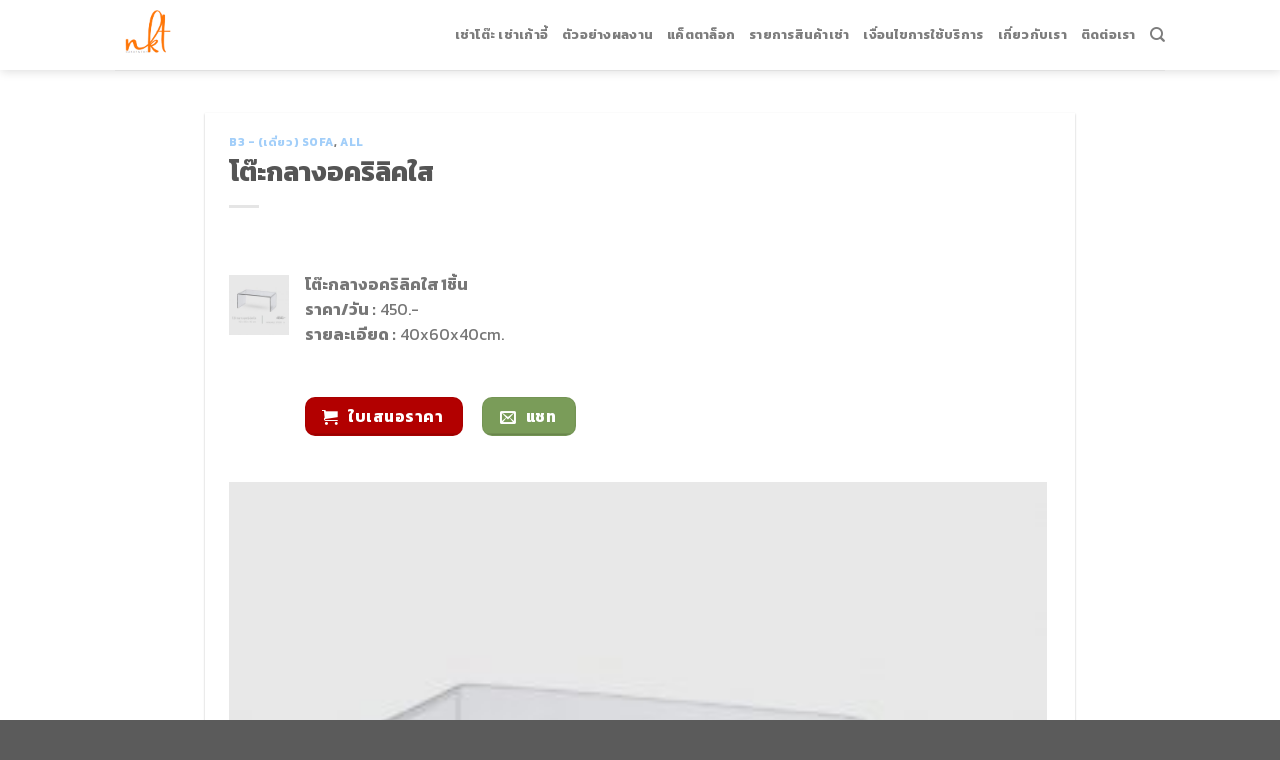

--- FILE ---
content_type: text/html; charset=UTF-8
request_url: https://www.nakorntohclub.com/index.php/2024/03/22/sf-006/
body_size: 12056
content:
<!DOCTYPE html>
<!--[if IE 9 ]> <html lang="en-US" prefix="og: https://ogp.me/ns#" class="ie9 loading-site no-js"> <![endif]-->
<!--[if IE 8 ]> <html lang="en-US" prefix="og: https://ogp.me/ns#" class="ie8 loading-site no-js"> <![endif]-->
<!--[if (gte IE 9)|!(IE)]><!--><html lang="en-US" prefix="og: https://ogp.me/ns#" class="loading-site no-js"> <!--<![endif]-->
<head>
	<meta charset="UTF-8" />
	<meta name="viewport" content="width=device-width, initial-scale=1.0, maximum-scale=1.0, user-scalable=no" />

	<link rel="profile" href="http://gmpg.org/xfn/11" />
	<link rel="pingback" href="https://www.nakorntohclub.com/xmlrpc.php" />

	<script>(function(html){html.className = html.className.replace(/\bno-js\b/,'js')})(document.documentElement);</script>

<!-- Search Engine Optimization by Rank Math - https://s.rankmath.com/home -->
<title>โต๊ะกลางอคริลิคใส - นครโต๊ะคลับ</title>
<meta name="description" content="โต๊ะกลางอคริลิคใส 1ชิ้นราคา/วัน : 450.-รายละเอียด : 40x60x40cm."/>
<meta name="robots" content="follow, index, max-snippet:-1, max-video-preview:-1, max-image-preview:large"/>
<link rel="canonical" href="https://www.nakorntohclub.com/index.php/2024/03/22/sf-006/" />
<meta property="og:locale" content="en_US" />
<meta property="og:type" content="article" />
<meta property="og:title" content="โต๊ะกลางอคริลิคใส - นครโต๊ะคลับ" />
<meta property="og:description" content="โต๊ะกลางอคริลิคใส 1ชิ้นราคา/วัน : 450.-รายละเอียด : 40x60x40cm." />
<meta property="og:url" content="https://www.nakorntohclub.com/index.php/2024/03/22/sf-006/" />
<meta property="og:site_name" content="นครโต๊ะคลับ" />
<meta property="article:section" content="B3 - (เดี่ยว) Sofa" />
<meta property="og:updated_time" content="2026-01-13T19:49:52+00:00" />
<meta property="og:image" content="https://www.nakorntohclub.com/wp-content/uploads/2024/03/20-1.jpg" />
<meta property="og:image:secure_url" content="https://www.nakorntohclub.com/wp-content/uploads/2024/03/20-1.jpg" />
<meta property="og:image:width" content="1238" />
<meta property="og:image:height" content="1238" />
<meta property="og:image:alt" content="โต๊ะกลางอคริลิคใส" />
<meta property="og:image:type" content="image/jpeg" />
<meta name="twitter:card" content="summary_large_image" />
<meta name="twitter:title" content="โต๊ะกลางอคริลิคใส - นครโต๊ะคลับ" />
<meta name="twitter:description" content="โต๊ะกลางอคริลิคใส 1ชิ้นราคา/วัน : 450.-รายละเอียด : 40x60x40cm." />
<meta name="twitter:image" content="https://www.nakorntohclub.com/wp-content/uploads/2024/03/20-1.jpg" />
<script type="application/ld+json" class="rank-math-schema">{"@context":"https://schema.org","@graph":[{"@type":["Person","Organization"],"@id":"https://www.nakorntohclub.com/#person","name":"admins"},{"@type":"WebSite","@id":"https://www.nakorntohclub.com/#website","url":"https://www.nakorntohclub.com","name":"admins","publisher":{"@id":"https://www.nakorntohclub.com/#person"},"inLanguage":"en-US"},{"@type":"ImageObject","@id":"https://www.nakorntohclub.com/wp-content/uploads/2024/03/20-1.jpg","url":"https://www.nakorntohclub.com/wp-content/uploads/2024/03/20-1.jpg","width":"1238","height":"1238","inLanguage":"en-US"},{"@type":"Person","@id":"https://www.nakorntohclub.com/author/admins/","name":"admins","url":"https://www.nakorntohclub.com/author/admins/","image":{"@type":"ImageObject","@id":"https://secure.gravatar.com/avatar/eb507f57d9bb92bb9b462308ed1dd8a9dfe27d6d4eb9e2a72735ead496792f7a?s=96&amp;d=mm&amp;r=g","url":"https://secure.gravatar.com/avatar/eb507f57d9bb92bb9b462308ed1dd8a9dfe27d6d4eb9e2a72735ead496792f7a?s=96&amp;d=mm&amp;r=g","caption":"admins","inLanguage":"en-US"},"sameAs":["https://www.nakorntohclub.com"]},{"@type":"WebPage","@id":"https://www.nakorntohclub.com/index.php/2024/03/22/sf-006/#webpage","url":"https://www.nakorntohclub.com/index.php/2024/03/22/sf-006/","name":"\u0e42\u0e15\u0e4a\u0e30\u0e01\u0e25\u0e32\u0e07\u0e2d\u0e04\u0e23\u0e34\u0e25\u0e34\u0e04\u0e43\u0e2a - \u0e19\u0e04\u0e23\u0e42\u0e15\u0e4a\u0e30\u0e04\u0e25\u0e31\u0e1a","datePublished":"2024-03-22T07:48:14+00:00","dateModified":"2026-01-13T19:49:52+00:00","author":{"@id":"https://www.nakorntohclub.com/author/admins/"},"isPartOf":{"@id":"https://www.nakorntohclub.com/#website"},"primaryImageOfPage":{"@id":"https://www.nakorntohclub.com/wp-content/uploads/2024/03/20-1.jpg"},"inLanguage":"en-US"},{"@type":"BlogPosting","headline":"\u0e42\u0e15\u0e4a\u0e30\u0e01\u0e25\u0e32\u0e07\u0e2d\u0e04\u0e23\u0e34\u0e25\u0e34\u0e04\u0e43\u0e2a - \u0e19\u0e04\u0e23\u0e42\u0e15\u0e4a\u0e30\u0e04\u0e25\u0e31\u0e1a","datePublished":"2024-03-22T07:48:14+00:00","dateModified":"2026-01-13T19:49:52+00:00","author":{"@id":"https://www.nakorntohclub.com/author/admins/"},"publisher":{"@id":"https://www.nakorntohclub.com/#person"},"description":"\u0e42\u0e15\u0e4a\u0e30\u0e01\u0e25\u0e32\u0e07\u0e2d\u0e04\u0e23\u0e34\u0e25\u0e34\u0e04\u0e43\u0e2a 1\u0e0a\u0e34\u0e49\u0e19\u0e23\u0e32\u0e04\u0e32/\u0e27\u0e31\u0e19 : 450.-\u0e23\u0e32\u0e22\u0e25\u0e30\u0e40\u0e2d\u0e35\u0e22\u0e14 : 40x60x40cm.","name":"\u0e42\u0e15\u0e4a\u0e30\u0e01\u0e25\u0e32\u0e07\u0e2d\u0e04\u0e23\u0e34\u0e25\u0e34\u0e04\u0e43\u0e2a - \u0e19\u0e04\u0e23\u0e42\u0e15\u0e4a\u0e30\u0e04\u0e25\u0e31\u0e1a","@id":"https://www.nakorntohclub.com/index.php/2024/03/22/sf-006/#richSnippet","isPartOf":{"@id":"https://www.nakorntohclub.com/index.php/2024/03/22/sf-006/#webpage"},"image":{"@id":"https://www.nakorntohclub.com/wp-content/uploads/2024/03/20-1.jpg"},"inLanguage":"en-US","mainEntityOfPage":{"@id":"https://www.nakorntohclub.com/index.php/2024/03/22/sf-006/#webpage"}}]}</script>
<!-- /Rank Math WordPress SEO plugin -->

<link rel="alternate" type="application/rss+xml" title="นครโต๊ะคลับ &raquo; Feed" href="https://www.nakorntohclub.com/index.php/feed/" />
<link rel="alternate" type="application/rss+xml" title="นครโต๊ะคลับ &raquo; Comments Feed" href="https://www.nakorntohclub.com/index.php/comments/feed/" />
<link rel="alternate" title="oEmbed (JSON)" type="application/json+oembed" href="https://www.nakorntohclub.com/index.php/wp-json/oembed/1.0/embed?url=https%3A%2F%2Fwww.nakorntohclub.com%2Findex.php%2F2024%2F03%2F22%2Fsf-006%2F" />
<link rel="alternate" title="oEmbed (XML)" type="text/xml+oembed" href="https://www.nakorntohclub.com/index.php/wp-json/oembed/1.0/embed?url=https%3A%2F%2Fwww.nakorntohclub.com%2Findex.php%2F2024%2F03%2F22%2Fsf-006%2F&#038;format=xml" />
<style id='wp-img-auto-sizes-contain-inline-css' type='text/css'>
img:is([sizes=auto i],[sizes^="auto," i]){contain-intrinsic-size:3000px 1500px}
/*# sourceURL=wp-img-auto-sizes-contain-inline-css */
</style>
<style id='wp-emoji-styles-inline-css' type='text/css'>

	img.wp-smiley, img.emoji {
		display: inline !important;
		border: none !important;
		box-shadow: none !important;
		height: 1em !important;
		width: 1em !important;
		margin: 0 0.07em !important;
		vertical-align: -0.1em !important;
		background: none !important;
		padding: 0 !important;
	}
/*# sourceURL=wp-emoji-styles-inline-css */
</style>
<style id='wp-block-library-inline-css' type='text/css'>
:root{--wp-block-synced-color:#7a00df;--wp-block-synced-color--rgb:122,0,223;--wp-bound-block-color:var(--wp-block-synced-color);--wp-editor-canvas-background:#ddd;--wp-admin-theme-color:#007cba;--wp-admin-theme-color--rgb:0,124,186;--wp-admin-theme-color-darker-10:#006ba1;--wp-admin-theme-color-darker-10--rgb:0,107,160.5;--wp-admin-theme-color-darker-20:#005a87;--wp-admin-theme-color-darker-20--rgb:0,90,135;--wp-admin-border-width-focus:2px}@media (min-resolution:192dpi){:root{--wp-admin-border-width-focus:1.5px}}.wp-element-button{cursor:pointer}:root .has-very-light-gray-background-color{background-color:#eee}:root .has-very-dark-gray-background-color{background-color:#313131}:root .has-very-light-gray-color{color:#eee}:root .has-very-dark-gray-color{color:#313131}:root .has-vivid-green-cyan-to-vivid-cyan-blue-gradient-background{background:linear-gradient(135deg,#00d084,#0693e3)}:root .has-purple-crush-gradient-background{background:linear-gradient(135deg,#34e2e4,#4721fb 50%,#ab1dfe)}:root .has-hazy-dawn-gradient-background{background:linear-gradient(135deg,#faaca8,#dad0ec)}:root .has-subdued-olive-gradient-background{background:linear-gradient(135deg,#fafae1,#67a671)}:root .has-atomic-cream-gradient-background{background:linear-gradient(135deg,#fdd79a,#004a59)}:root .has-nightshade-gradient-background{background:linear-gradient(135deg,#330968,#31cdcf)}:root .has-midnight-gradient-background{background:linear-gradient(135deg,#020381,#2874fc)}:root{--wp--preset--font-size--normal:16px;--wp--preset--font-size--huge:42px}.has-regular-font-size{font-size:1em}.has-larger-font-size{font-size:2.625em}.has-normal-font-size{font-size:var(--wp--preset--font-size--normal)}.has-huge-font-size{font-size:var(--wp--preset--font-size--huge)}.has-text-align-center{text-align:center}.has-text-align-left{text-align:left}.has-text-align-right{text-align:right}.has-fit-text{white-space:nowrap!important}#end-resizable-editor-section{display:none}.aligncenter{clear:both}.items-justified-left{justify-content:flex-start}.items-justified-center{justify-content:center}.items-justified-right{justify-content:flex-end}.items-justified-space-between{justify-content:space-between}.screen-reader-text{border:0;clip-path:inset(50%);height:1px;margin:-1px;overflow:hidden;padding:0;position:absolute;width:1px;word-wrap:normal!important}.screen-reader-text:focus{background-color:#ddd;clip-path:none;color:#444;display:block;font-size:1em;height:auto;left:5px;line-height:normal;padding:15px 23px 14px;text-decoration:none;top:5px;width:auto;z-index:100000}html :where(.has-border-color){border-style:solid}html :where([style*=border-top-color]){border-top-style:solid}html :where([style*=border-right-color]){border-right-style:solid}html :where([style*=border-bottom-color]){border-bottom-style:solid}html :where([style*=border-left-color]){border-left-style:solid}html :where([style*=border-width]){border-style:solid}html :where([style*=border-top-width]){border-top-style:solid}html :where([style*=border-right-width]){border-right-style:solid}html :where([style*=border-bottom-width]){border-bottom-style:solid}html :where([style*=border-left-width]){border-left-style:solid}html :where(img[class*=wp-image-]){height:auto;max-width:100%}:where(figure){margin:0 0 1em}html :where(.is-position-sticky){--wp-admin--admin-bar--position-offset:var(--wp-admin--admin-bar--height,0px)}@media screen and (max-width:600px){html :where(.is-position-sticky){--wp-admin--admin-bar--position-offset:0px}}

/*# sourceURL=wp-block-library-inline-css */
</style><style id='global-styles-inline-css' type='text/css'>
:root{--wp--preset--aspect-ratio--square: 1;--wp--preset--aspect-ratio--4-3: 4/3;--wp--preset--aspect-ratio--3-4: 3/4;--wp--preset--aspect-ratio--3-2: 3/2;--wp--preset--aspect-ratio--2-3: 2/3;--wp--preset--aspect-ratio--16-9: 16/9;--wp--preset--aspect-ratio--9-16: 9/16;--wp--preset--color--black: #000000;--wp--preset--color--cyan-bluish-gray: #abb8c3;--wp--preset--color--white: #ffffff;--wp--preset--color--pale-pink: #f78da7;--wp--preset--color--vivid-red: #cf2e2e;--wp--preset--color--luminous-vivid-orange: #ff6900;--wp--preset--color--luminous-vivid-amber: #fcb900;--wp--preset--color--light-green-cyan: #7bdcb5;--wp--preset--color--vivid-green-cyan: #00d084;--wp--preset--color--pale-cyan-blue: #8ed1fc;--wp--preset--color--vivid-cyan-blue: #0693e3;--wp--preset--color--vivid-purple: #9b51e0;--wp--preset--gradient--vivid-cyan-blue-to-vivid-purple: linear-gradient(135deg,rgb(6,147,227) 0%,rgb(155,81,224) 100%);--wp--preset--gradient--light-green-cyan-to-vivid-green-cyan: linear-gradient(135deg,rgb(122,220,180) 0%,rgb(0,208,130) 100%);--wp--preset--gradient--luminous-vivid-amber-to-luminous-vivid-orange: linear-gradient(135deg,rgb(252,185,0) 0%,rgb(255,105,0) 100%);--wp--preset--gradient--luminous-vivid-orange-to-vivid-red: linear-gradient(135deg,rgb(255,105,0) 0%,rgb(207,46,46) 100%);--wp--preset--gradient--very-light-gray-to-cyan-bluish-gray: linear-gradient(135deg,rgb(238,238,238) 0%,rgb(169,184,195) 100%);--wp--preset--gradient--cool-to-warm-spectrum: linear-gradient(135deg,rgb(74,234,220) 0%,rgb(151,120,209) 20%,rgb(207,42,186) 40%,rgb(238,44,130) 60%,rgb(251,105,98) 80%,rgb(254,248,76) 100%);--wp--preset--gradient--blush-light-purple: linear-gradient(135deg,rgb(255,206,236) 0%,rgb(152,150,240) 100%);--wp--preset--gradient--blush-bordeaux: linear-gradient(135deg,rgb(254,205,165) 0%,rgb(254,45,45) 50%,rgb(107,0,62) 100%);--wp--preset--gradient--luminous-dusk: linear-gradient(135deg,rgb(255,203,112) 0%,rgb(199,81,192) 50%,rgb(65,88,208) 100%);--wp--preset--gradient--pale-ocean: linear-gradient(135deg,rgb(255,245,203) 0%,rgb(182,227,212) 50%,rgb(51,167,181) 100%);--wp--preset--gradient--electric-grass: linear-gradient(135deg,rgb(202,248,128) 0%,rgb(113,206,126) 100%);--wp--preset--gradient--midnight: linear-gradient(135deg,rgb(2,3,129) 0%,rgb(40,116,252) 100%);--wp--preset--font-size--small: 13px;--wp--preset--font-size--medium: 20px;--wp--preset--font-size--large: 36px;--wp--preset--font-size--x-large: 42px;--wp--preset--spacing--20: 0.44rem;--wp--preset--spacing--30: 0.67rem;--wp--preset--spacing--40: 1rem;--wp--preset--spacing--50: 1.5rem;--wp--preset--spacing--60: 2.25rem;--wp--preset--spacing--70: 3.38rem;--wp--preset--spacing--80: 5.06rem;--wp--preset--shadow--natural: 6px 6px 9px rgba(0, 0, 0, 0.2);--wp--preset--shadow--deep: 12px 12px 50px rgba(0, 0, 0, 0.4);--wp--preset--shadow--sharp: 6px 6px 0px rgba(0, 0, 0, 0.2);--wp--preset--shadow--outlined: 6px 6px 0px -3px rgb(255, 255, 255), 6px 6px rgb(0, 0, 0);--wp--preset--shadow--crisp: 6px 6px 0px rgb(0, 0, 0);}:where(.is-layout-flex){gap: 0.5em;}:where(.is-layout-grid){gap: 0.5em;}body .is-layout-flex{display: flex;}.is-layout-flex{flex-wrap: wrap;align-items: center;}.is-layout-flex > :is(*, div){margin: 0;}body .is-layout-grid{display: grid;}.is-layout-grid > :is(*, div){margin: 0;}:where(.wp-block-columns.is-layout-flex){gap: 2em;}:where(.wp-block-columns.is-layout-grid){gap: 2em;}:where(.wp-block-post-template.is-layout-flex){gap: 1.25em;}:where(.wp-block-post-template.is-layout-grid){gap: 1.25em;}.has-black-color{color: var(--wp--preset--color--black) !important;}.has-cyan-bluish-gray-color{color: var(--wp--preset--color--cyan-bluish-gray) !important;}.has-white-color{color: var(--wp--preset--color--white) !important;}.has-pale-pink-color{color: var(--wp--preset--color--pale-pink) !important;}.has-vivid-red-color{color: var(--wp--preset--color--vivid-red) !important;}.has-luminous-vivid-orange-color{color: var(--wp--preset--color--luminous-vivid-orange) !important;}.has-luminous-vivid-amber-color{color: var(--wp--preset--color--luminous-vivid-amber) !important;}.has-light-green-cyan-color{color: var(--wp--preset--color--light-green-cyan) !important;}.has-vivid-green-cyan-color{color: var(--wp--preset--color--vivid-green-cyan) !important;}.has-pale-cyan-blue-color{color: var(--wp--preset--color--pale-cyan-blue) !important;}.has-vivid-cyan-blue-color{color: var(--wp--preset--color--vivid-cyan-blue) !important;}.has-vivid-purple-color{color: var(--wp--preset--color--vivid-purple) !important;}.has-black-background-color{background-color: var(--wp--preset--color--black) !important;}.has-cyan-bluish-gray-background-color{background-color: var(--wp--preset--color--cyan-bluish-gray) !important;}.has-white-background-color{background-color: var(--wp--preset--color--white) !important;}.has-pale-pink-background-color{background-color: var(--wp--preset--color--pale-pink) !important;}.has-vivid-red-background-color{background-color: var(--wp--preset--color--vivid-red) !important;}.has-luminous-vivid-orange-background-color{background-color: var(--wp--preset--color--luminous-vivid-orange) !important;}.has-luminous-vivid-amber-background-color{background-color: var(--wp--preset--color--luminous-vivid-amber) !important;}.has-light-green-cyan-background-color{background-color: var(--wp--preset--color--light-green-cyan) !important;}.has-vivid-green-cyan-background-color{background-color: var(--wp--preset--color--vivid-green-cyan) !important;}.has-pale-cyan-blue-background-color{background-color: var(--wp--preset--color--pale-cyan-blue) !important;}.has-vivid-cyan-blue-background-color{background-color: var(--wp--preset--color--vivid-cyan-blue) !important;}.has-vivid-purple-background-color{background-color: var(--wp--preset--color--vivid-purple) !important;}.has-black-border-color{border-color: var(--wp--preset--color--black) !important;}.has-cyan-bluish-gray-border-color{border-color: var(--wp--preset--color--cyan-bluish-gray) !important;}.has-white-border-color{border-color: var(--wp--preset--color--white) !important;}.has-pale-pink-border-color{border-color: var(--wp--preset--color--pale-pink) !important;}.has-vivid-red-border-color{border-color: var(--wp--preset--color--vivid-red) !important;}.has-luminous-vivid-orange-border-color{border-color: var(--wp--preset--color--luminous-vivid-orange) !important;}.has-luminous-vivid-amber-border-color{border-color: var(--wp--preset--color--luminous-vivid-amber) !important;}.has-light-green-cyan-border-color{border-color: var(--wp--preset--color--light-green-cyan) !important;}.has-vivid-green-cyan-border-color{border-color: var(--wp--preset--color--vivid-green-cyan) !important;}.has-pale-cyan-blue-border-color{border-color: var(--wp--preset--color--pale-cyan-blue) !important;}.has-vivid-cyan-blue-border-color{border-color: var(--wp--preset--color--vivid-cyan-blue) !important;}.has-vivid-purple-border-color{border-color: var(--wp--preset--color--vivid-purple) !important;}.has-vivid-cyan-blue-to-vivid-purple-gradient-background{background: var(--wp--preset--gradient--vivid-cyan-blue-to-vivid-purple) !important;}.has-light-green-cyan-to-vivid-green-cyan-gradient-background{background: var(--wp--preset--gradient--light-green-cyan-to-vivid-green-cyan) !important;}.has-luminous-vivid-amber-to-luminous-vivid-orange-gradient-background{background: var(--wp--preset--gradient--luminous-vivid-amber-to-luminous-vivid-orange) !important;}.has-luminous-vivid-orange-to-vivid-red-gradient-background{background: var(--wp--preset--gradient--luminous-vivid-orange-to-vivid-red) !important;}.has-very-light-gray-to-cyan-bluish-gray-gradient-background{background: var(--wp--preset--gradient--very-light-gray-to-cyan-bluish-gray) !important;}.has-cool-to-warm-spectrum-gradient-background{background: var(--wp--preset--gradient--cool-to-warm-spectrum) !important;}.has-blush-light-purple-gradient-background{background: var(--wp--preset--gradient--blush-light-purple) !important;}.has-blush-bordeaux-gradient-background{background: var(--wp--preset--gradient--blush-bordeaux) !important;}.has-luminous-dusk-gradient-background{background: var(--wp--preset--gradient--luminous-dusk) !important;}.has-pale-ocean-gradient-background{background: var(--wp--preset--gradient--pale-ocean) !important;}.has-electric-grass-gradient-background{background: var(--wp--preset--gradient--electric-grass) !important;}.has-midnight-gradient-background{background: var(--wp--preset--gradient--midnight) !important;}.has-small-font-size{font-size: var(--wp--preset--font-size--small) !important;}.has-medium-font-size{font-size: var(--wp--preset--font-size--medium) !important;}.has-large-font-size{font-size: var(--wp--preset--font-size--large) !important;}.has-x-large-font-size{font-size: var(--wp--preset--font-size--x-large) !important;}
/*# sourceURL=global-styles-inline-css */
</style>

<style id='classic-theme-styles-inline-css' type='text/css'>
/*! This file is auto-generated */
.wp-block-button__link{color:#fff;background-color:#32373c;border-radius:9999px;box-shadow:none;text-decoration:none;padding:calc(.667em + 2px) calc(1.333em + 2px);font-size:1.125em}.wp-block-file__button{background:#32373c;color:#fff;text-decoration:none}
/*# sourceURL=/wp-includes/css/classic-themes.min.css */
</style>
<link rel='stylesheet' id='flatsome-icons-css' href='https://www.nakorntohclub.com/wp-content/themes/flatsome/assets/css/fl-icons.css?ver=3.3' type='text/css' media='all' />
<link rel='stylesheet' id='tablepress-default-css' href='https://www.nakorntohclub.com/wp-content/plugins/tablepress/css/default.min.css?ver=1.14' type='text/css' media='all' />
<link rel='stylesheet' id='flatsome-main-css' href='https://www.nakorntohclub.com/wp-content/themes/flatsome/assets/css/flatsome.css?ver=3.6.2' type='text/css' media='all' />
<link rel='stylesheet' id='flatsome-style-css' href='https://www.nakorntohclub.com/wp-content/themes/flatsome/style.css?ver=3.6.2' type='text/css' media='all' />
<script type="text/javascript" src="https://www.nakorntohclub.com/wp-includes/js/jquery/jquery.min.js?ver=3.7.1" id="jquery-core-js"></script>
<script type="text/javascript" src="https://www.nakorntohclub.com/wp-includes/js/jquery/jquery-migrate.min.js?ver=3.4.1" id="jquery-migrate-js"></script>
<link rel="https://api.w.org/" href="https://www.nakorntohclub.com/index.php/wp-json/" /><link rel="alternate" title="JSON" type="application/json" href="https://www.nakorntohclub.com/index.php/wp-json/wp/v2/posts/5013" /><link rel="EditURI" type="application/rsd+xml" title="RSD" href="https://www.nakorntohclub.com/xmlrpc.php?rsd" />
<meta name="generator" content="WordPress 6.9" />
<link rel='shortlink' href='https://www.nakorntohclub.com/?p=5013' />
<style>.bg{opacity: 0; transition: opacity 1s; -webkit-transition: opacity 1s;} .bg-loaded{opacity: 1;}</style><!--[if IE]><link rel="stylesheet" type="text/css" href="https://www.nakorntohclub.com/wp-content/themes/flatsome/assets/css/ie-fallback.css"><script src="//cdnjs.cloudflare.com/ajax/libs/html5shiv/3.6.1/html5shiv.js"></script><script>var head = document.getElementsByTagName('head')[0],style = document.createElement('style');style.type = 'text/css';style.styleSheet.cssText = ':before,:after{content:none !important';head.appendChild(style);setTimeout(function(){head.removeChild(style);}, 0);</script><script src="https://www.nakorntohclub.com/wp-content/themes/flatsome/assets/libs/ie-flexibility.js"></script><![endif]-->    <script type="text/javascript">
    WebFontConfig = {
      google: { families: [ "Kanit:regular,700","Kanit:regular,regular","Kanit:regular,700","Dancing+Script:regular,400", ] }
    };
    (function() {
      var wf = document.createElement('script');
      wf.src = 'https://ajax.googleapis.com/ajax/libs/webfont/1/webfont.js';
      wf.type = 'text/javascript';
      wf.async = 'true';
      var s = document.getElementsByTagName('script')[0];
      s.parentNode.insertBefore(wf, s);
    })(); </script>
  <link rel="icon" href="https://www.nakorntohclub.com/wp-content/uploads/2023/11/logo-nakorntohclub-150x150.png" sizes="32x32" />
<link rel="icon" href="https://www.nakorntohclub.com/wp-content/uploads/2023/11/logo-nakorntohclub.png" sizes="192x192" />
<link rel="apple-touch-icon" href="https://www.nakorntohclub.com/wp-content/uploads/2023/11/logo-nakorntohclub.png" />
<meta name="msapplication-TileImage" content="https://www.nakorntohclub.com/wp-content/uploads/2023/11/logo-nakorntohclub.png" />
<style id="custom-css" type="text/css">:root {--primary-color: #96bced;}/* Site Width */.header-main{height: 83px}#logo img{max-height: 83px}#logo{width:176px;}.stuck #logo img{padding:4px 0;}.header-bottom{min-height: 10px}.header-top{min-height: 30px}.transparent .header-main{height: 30px}.transparent #logo img{max-height: 30px}.has-transparent + .page-title:first-of-type,.has-transparent + #main > .page-title,.has-transparent + #main > div > .page-title,.has-transparent + #main .page-header-wrapper:first-of-type .page-title{padding-top: 30px;}.header.show-on-scroll,.stuck .header-main{height:70px!important}.stuck #logo img{max-height: 70px!important}.header-bg-color, .header-wrapper {background-color: rgba(255,255,255,0.9)}.header-bottom {background-color: #f1f1f1}.stuck .header-main .nav > li > a{line-height: 50px }.header-bottom-nav > li > a{line-height: 16px }@media (max-width: 549px) {.header-main{height: 70px}#logo img{max-height: 70px}}.main-menu-overlay{background-color: #d8d8d8}/* Color */.accordion-title.active, .has-icon-bg .icon .icon-inner,.logo a, .primary.is-underline, .primary.is-link, .badge-outline .badge-inner, .nav-outline > li.active> a,.nav-outline >li.active > a, .cart-icon strong,[data-color='primary'], .is-outline.primary{color: #96bced;}/* Color !important */[data-text-color="primary"]{color: #96bced!important;}/* Background */.scroll-to-bullets a,.featured-title, .label-new.menu-item > a:after, .nav-pagination > li > .current,.nav-pagination > li > span:hover,.nav-pagination > li > a:hover,.has-hover:hover .badge-outline .badge-inner,button[type="submit"], .button.wc-forward:not(.checkout):not(.checkout-button), .button.submit-button, .button.primary:not(.is-outline),.featured-table .title,.is-outline:hover, .has-icon:hover .icon-label,.nav-dropdown-bold .nav-column li > a:hover, .nav-dropdown.nav-dropdown-bold > li > a:hover, .nav-dropdown-bold.dark .nav-column li > a:hover, .nav-dropdown.nav-dropdown-bold.dark > li > a:hover, .is-outline:hover, .tagcloud a:hover,.grid-tools a, input[type='submit']:not(.is-form), .box-badge:hover .box-text, input.button.alt,.nav-box > li > a:hover,.nav-box > li.active > a,.nav-pills > li.active > a ,.current-dropdown .cart-icon strong, .cart-icon:hover strong, .nav-line-bottom > li > a:before, .nav-line-grow > li > a:before, .nav-line > li > a:before,.banner, .header-top, .slider-nav-circle .flickity-prev-next-button:hover svg, .slider-nav-circle .flickity-prev-next-button:hover .arrow, .primary.is-outline:hover, .button.primary:not(.is-outline), input[type='submit'].primary, input[type='submit'].primary, input[type='reset'].button, input[type='button'].primary, .badge-inner{background-color: #96bced;}/* Border */.nav-vertical.nav-tabs > li.active > a,.scroll-to-bullets a.active,.nav-pagination > li > .current,.nav-pagination > li > span:hover,.nav-pagination > li > a:hover,.has-hover:hover .badge-outline .badge-inner,.accordion-title.active,.featured-table,.is-outline:hover, .tagcloud a:hover,blockquote, .has-border, .cart-icon strong:after,.cart-icon strong,.blockUI:before, .processing:before,.loading-spin, .slider-nav-circle .flickity-prev-next-button:hover svg, .slider-nav-circle .flickity-prev-next-button:hover .arrow, .primary.is-outline:hover{border-color: #96bced}.nav-tabs > li.active > a{border-top-color: #96bced}.widget_shopping_cart_content .blockUI.blockOverlay:before { border-left-color: #96bced }.woocommerce-checkout-review-order .blockUI.blockOverlay:before { border-left-color: #96bced }/* Fill */.slider .flickity-prev-next-button:hover svg,.slider .flickity-prev-next-button:hover .arrow{fill: #96bced;}body{font-size: 100%;}body{font-family:"Kanit", sans-serif}body{font-weight: 0}.nav > li > a {font-family:"Kanit", sans-serif;}.nav > li > a {font-weight: 700;}h1,h2,h3,h4,h5,h6,.heading-font, .off-canvas-center .nav-sidebar.nav-vertical > li > a{font-family: "Kanit", sans-serif;}h1,h2,h3,h4,h5,h6,.heading-font,.banner h1,.banner h2{font-weight: 700;}.alt-font{font-family: "Dancing Script", sans-serif;}.alt-font{font-weight: 400!important;}a{color: #8bc3f8;}.label-new.menu-item > a:after{content:"New";}.label-hot.menu-item > a:after{content:"Hot";}.label-sale.menu-item > a:after{content:"Sale";}.label-popular.menu-item > a:after{content:"Popular";}</style></head>

<body class="wp-singular post-template-default single single-post postid-5013 single-format-standard wp-theme-flatsome lightbox nav-dropdown-has-arrow">

<a class="skip-link screen-reader-text" href="#main">Skip to content</a>

<div id="wrapper">


<header id="header" class="header has-sticky sticky-shrink">
   <div class="header-wrapper">
	<div id="masthead" class="header-main ">
      <div class="header-inner flex-row container logo-left medium-logo-center" role="navigation">

          <!-- Logo -->
          <div id="logo" class="flex-col logo">
            <!-- Header logo -->
<a href="https://www.nakorntohclub.com/" title="นครโต๊ะคลับ - เช่าโต๊ะ เช่าเต้นท์ และอุปกรณ์จัดงานเลี้ยง ทั้งแนววินเทจ ,หรูหรา ทั่วประเทศ" rel="home">
    <img width="176" height="83" src="https://www.nakorntohclub.com/wp-content/uploads/2023/11/logo-nakorntohclub.png" class="header_logo header-logo" alt="นครโต๊ะคลับ"/><img  width="176" height="83" src="https://www.nakorntohclub.com/wp-content/uploads/2023/11/logo-nakorntohclub.png" class="header-logo-dark" alt="นครโต๊ะคลับ"/></a>
          </div>

          <!-- Mobile Left Elements -->
          <div class="flex-col show-for-medium flex-left">
            <ul class="mobile-nav nav nav-left ">
              <li class="nav-icon has-icon">
  		<a href="#" data-open="#main-menu" data-pos="right" data-bg="main-menu-overlay" data-color="" class="is-small" aria-controls="main-menu" aria-expanded="false">
		
		  <i class="icon-menu" ></i>
		  		</a>
	</li>            </ul>
          </div>

          <!-- Left Elements -->
          <div class="flex-col hide-for-medium flex-left
            flex-grow">
            <ul class="header-nav header-nav-main nav nav-left  nav-uppercase" >
                          </ul>
          </div>

          <!-- Right Elements -->
          <div class="flex-col hide-for-medium flex-right">
            <ul class="header-nav header-nav-main nav nav-right  nav-uppercase">
              <li id="menu-item-2238" class="menu-item menu-item-type-post_type menu-item-object-page menu-item-home  menu-item-2238"><a href="https://www.nakorntohclub.com/" class="nav-top-link">เช่าโต๊ะ เช่าเก้าอี้</a></li>
<li id="menu-item-2239" class="menu-item menu-item-type-post_type menu-item-object-page  menu-item-2239"><a href="https://www.nakorntohclub.com/index.php/albuma1/" class="nav-top-link">ตัวอย่างผลงาน</a></li>
<li id="menu-item-2240" class="menu-item menu-item-type-post_type menu-item-object-page  menu-item-2240"><a href="https://www.nakorntohclub.com/index.php/catalog/" class="nav-top-link">แค็ตตาล็อก</a></li>
<li id="menu-item-2241" class="menu-item menu-item-type-post_type menu-item-object-page  menu-item-2241"><a href="https://www.nakorntohclub.com/index.php/product/" class="nav-top-link">รายการสินค้าเช่า</a></li>
<li id="menu-item-2242" class="menu-item menu-item-type-post_type menu-item-object-page  menu-item-2242"><a href="https://www.nakorntohclub.com/index.php/condition/" class="nav-top-link">เงื่อนไขการใช้บริการ</a></li>
<li id="menu-item-2243" class="menu-item menu-item-type-post_type menu-item-object-page  menu-item-2243"><a href="https://www.nakorntohclub.com/index.php/about/" class="nav-top-link">เกี่ยวกับเรา</a></li>
<li id="menu-item-2244" class="menu-item menu-item-type-post_type menu-item-object-page  menu-item-2244"><a href="https://www.nakorntohclub.com/index.php/contact/" class="nav-top-link">ติดต่อเรา</a></li>
<li class="header-search header-search-dropdown has-icon has-dropdown menu-item-has-children">
		<a href="#" class="is-small"><i class="icon-search" ></i></a>
		<ul class="nav-dropdown nav-dropdown-default">
	 	<li class="header-search-form search-form html relative has-icon">
	<div class="header-search-form-wrapper">
		<div class="searchform-wrapper ux-search-box relative form- is-normal"><form method="get" class="searchform" action="https://www.nakorntohclub.com/" role="search">
		<div class="flex-row relative">
			<div class="flex-col flex-grow">
	   	   <input type="search" class="search-field mb-0" name="s" value="" id="s" placeholder="Search&hellip;" />
			</div><!-- .flex-col -->
			<div class="flex-col">
				<button type="submit" class="ux-search-submit submit-button secondary button icon mb-0">
					<i class="icon-search" ></i>				</button>
			</div><!-- .flex-col -->
		</div><!-- .flex-row -->
    <div class="live-search-results text-left z-top"></div>
</form>
</div>	</div>
</li>	</ul><!-- .nav-dropdown -->
</li>
            </ul>
          </div>

          <!-- Mobile Right Elements -->
          <div class="flex-col show-for-medium flex-right">
            <ul class="mobile-nav nav nav-right ">
              <li class="header-search header-search-dropdown has-icon has-dropdown menu-item-has-children">
		<a href="#" class="is-small"><i class="icon-search" ></i></a>
		<ul class="nav-dropdown nav-dropdown-default">
	 	<li class="header-search-form search-form html relative has-icon">
	<div class="header-search-form-wrapper">
		<div class="searchform-wrapper ux-search-box relative form- is-normal"><form method="get" class="searchform" action="https://www.nakorntohclub.com/" role="search">
		<div class="flex-row relative">
			<div class="flex-col flex-grow">
	   	   <input type="search" class="search-field mb-0" name="s" value="" id="s" placeholder="Search&hellip;" />
			</div><!-- .flex-col -->
			<div class="flex-col">
				<button type="submit" class="ux-search-submit submit-button secondary button icon mb-0">
					<i class="icon-search" ></i>				</button>
			</div><!-- .flex-col -->
		</div><!-- .flex-row -->
    <div class="live-search-results text-left z-top"></div>
</form>
</div>	</div>
</li>	</ul><!-- .nav-dropdown -->
</li>
            </ul>
          </div>

      </div><!-- .header-inner -->
     
            <!-- Header divider -->
      <div class="container"><div class="top-divider full-width"></div></div>
      </div><!-- .header-main -->
<div class="header-bg-container fill"><div class="header-bg-image fill"></div><div class="header-bg-color fill"></div></div><!-- .header-bg-container -->   </div><!-- header-wrapper-->
</header>


<main id="main" class="">

<div id="content" class="blog-wrapper blog-single page-wrapper">
	
<div class="row align-center">
	<div class="large-10 col">
	
	


<article id="post-5013" class="post-5013 post type-post status-publish format-standard has-post-thumbnail hentry category-rent-sofa category-allproduct">
	<div class="article-inner has-shadow box-shadow-1 box-shadow-1-hover">
		<header class="entry-header">
	<div class="entry-header-text entry-header-text-top text-left">
		<h6 class="entry-category is-xsmall">
	<a href="https://www.nakorntohclub.com/index.php/category/stool-sofa/rent-sofa/" rel="category tag">B3 - (เดี่ยว) Sofa</a>, <a href="https://www.nakorntohclub.com/index.php/category/allproduct/" rel="category tag">All</a></h6>

<h1 class="entry-title">โต๊ะกลางอคริลิคใส</h1>
<div class="entry-divider is-divider small"></div>

	</div><!-- .entry-header -->

				</header><!-- post-header -->
		<div class="entry-content single-page">

	
		<div class="icon-box featured-box icon-box-left text-left"  >
					<div class="icon-box-img" style="width: 60px">
				<div class="icon">
					<div class="icon-inner" >
						<img fetchpriority="high" decoding="async" width="300" height="300" src="https://www.nakorntohclub.com/wp-content/uploads/2024/03/20-1-300x300.jpg" class="attachment-medium size-medium" alt="" srcset="https://www.nakorntohclub.com/wp-content/uploads/2024/03/20-1-300x300.jpg 300w, https://www.nakorntohclub.com/wp-content/uploads/2024/03/20-1-1024x1024.jpg 1024w, https://www.nakorntohclub.com/wp-content/uploads/2024/03/20-1-150x150.jpg 150w, https://www.nakorntohclub.com/wp-content/uploads/2024/03/20-1-768x768.jpg 768w, https://www.nakorntohclub.com/wp-content/uploads/2024/03/20-1.jpg 1238w" sizes="(max-width: 300px) 100vw, 300px" />					</div>
				</div>
			</div>
				<div class="icon-box-text last-reset">
									
<p><strong>โต๊ะกลางอคริลิคใส 1ชิ้น<br />ราคา/วัน :</strong> 450.-<br /><strong>รายละเอียด :</strong> 40x60x40cm.</p>
<div class="gap-element" style="display:block; height:auto; padding-top:30px" class="clearfix"></div>
<a rel="noopener noreferrer" href="https://line.me/ti/p/qyCZPjeMVp" target="_blank" class="button alert is-bevel" style="border-radius:10px;">
  <i class="icon-shopping-cart" ></i>  <span>ใบเสนอราคา</span>
  </a>

<a rel="noopener noreferrer" href="https://line.me/ti/p/qyCZPjeMVp" target="_blank" class="button success is-bevel" style="border-radius:10px;">
  <i class="icon-envelop" ></i>  <span>แชท</span>
  </a>

<div class="gap-element" style="display:block; height:auto; padding-top:30px" class="clearfix"></div>
		</div>
	</div><!-- .icon-box -->
	
	

  
    <div id="gallery-12187074" class="row large-columns-1 medium-columns- small-columns- row-xsmall row-full-width row-masonry" data-packery-options='{"itemSelector": ".col", "gutter": 0, "presentageWidth" : true}'>

          <div class="gallery-col col" >
          <div class="col-inner">
            <a class="image-lightbox lightbox-gallery" href="https://www.nakorntohclub.com/wp-content/uploads/2024/03/20-1-1024x1024.jpg" title="">            <div class="box has-hover gallery-box box-none">
              <div class="box-image" >
                <img decoding="async" width="300" height="300" src="https://www.nakorntohclub.com/wp-content/uploads/2024/03/20-1-300x300.jpg" class="attachment-medium size-medium" alt="" ids="4925" style="none" type="masonry" col_spacing="xsmall" columns="1" srcset="https://www.nakorntohclub.com/wp-content/uploads/2024/03/20-1-300x300.jpg 300w, https://www.nakorntohclub.com/wp-content/uploads/2024/03/20-1-1024x1024.jpg 1024w, https://www.nakorntohclub.com/wp-content/uploads/2024/03/20-1-150x150.jpg 150w, https://www.nakorntohclub.com/wp-content/uploads/2024/03/20-1-768x768.jpg 768w, https://www.nakorntohclub.com/wp-content/uploads/2024/03/20-1.jpg 1238w" sizes="(max-width: 300px) 100vw, 300px" />                                                              </div><!-- .image -->
              <div class="box-text text-left" >
                 <p></p>
              </div><!-- .text -->
            </div><!-- .box -->
            </a>          </div><!-- .col-inner -->
         </div><!-- .col -->
         </div>

	
	<div class="blog-share text-center"><div class="is-divider medium"></div><div class="social-icons share-icons share-row relative icon-style-outline " ><a href="whatsapp://send?text=%E0%B9%82%E0%B8%95%E0%B9%8A%E0%B8%B0%E0%B8%81%E0%B8%A5%E0%B8%B2%E0%B8%87%E0%B8%AD%E0%B8%84%E0%B8%A3%E0%B8%B4%E0%B8%A5%E0%B8%B4%E0%B8%84%E0%B9%83%E0%B8%AA - https://www.nakorntohclub.com/index.php/2024/03/22/sf-006/" data-action="share/whatsapp/share" class="icon button circle is-outline tooltip whatsapp show-for-medium" title="Share on WhatsApp"><i class="icon-phone"></i></a><a href="//www.facebook.com/sharer.php?u=https://www.nakorntohclub.com/index.php/2024/03/22/sf-006/" data-label="Facebook" onclick="window.open(this.href,this.title,'width=500,height=500,top=300px,left=300px');  return false;" rel="noopener noreferrer nofollow" target="_blank" class="icon button circle is-outline tooltip facebook" title="Share on Facebook"><i class="icon-facebook" ></i></a><a href="//twitter.com/share?url=https://www.nakorntohclub.com/index.php/2024/03/22/sf-006/" onclick="window.open(this.href,this.title,'width=500,height=500,top=300px,left=300px');  return false;" rel="noopener noreferrer nofollow" target="_blank" class="icon button circle is-outline tooltip twitter" title="Share on Twitter"><i class="icon-twitter" ></i></a><a href="mailto:enteryour@addresshere.com?subject=%E0%B9%82%E0%B8%95%E0%B9%8A%E0%B8%B0%E0%B8%81%E0%B8%A5%E0%B8%B2%E0%B8%87%E0%B8%AD%E0%B8%84%E0%B8%A3%E0%B8%B4%E0%B8%A5%E0%B8%B4%E0%B8%84%E0%B9%83%E0%B8%AA&amp;body=Check%20this%20out:%20https://www.nakorntohclub.com/index.php/2024/03/22/sf-006/" rel="nofollow" class="icon button circle is-outline tooltip email" title="Email to a Friend"><i class="icon-envelop" ></i></a><a href="//pinterest.com/pin/create/button/?url=https://www.nakorntohclub.com/index.php/2024/03/22/sf-006/&amp;media=https://www.nakorntohclub.com/wp-content/uploads/2024/03/20-1-1024x1024.jpg&amp;description=%E0%B9%82%E0%B8%95%E0%B9%8A%E0%B8%B0%E0%B8%81%E0%B8%A5%E0%B8%B2%E0%B8%87%E0%B8%AD%E0%B8%84%E0%B8%A3%E0%B8%B4%E0%B8%A5%E0%B8%B4%E0%B8%84%E0%B9%83%E0%B8%AA" onclick="window.open(this.href,this.title,'width=500,height=500,top=300px,left=300px');  return false;" rel="noopener noreferrer nofollow" target="_blank" class="icon button circle is-outline tooltip pinterest" title="Pin on Pinterest"><i class="icon-pinterest" ></i></a><a href="//plus.google.com/share?url=https://www.nakorntohclub.com/index.php/2024/03/22/sf-006/" target="_blank" class="icon button circle is-outline tooltip google-plus" onclick="window.open(this.href,this.title,'width=500,height=500,top=300px,left=300px');  return false;" rel="noopener noreferrer nofollow" title="Share on Google+"><i class="icon-google-plus" ></i></a><a href="//www.linkedin.com/shareArticle?mini=true&url=https://www.nakorntohclub.com/index.php/2024/03/22/sf-006/&title=%E0%B9%82%E0%B8%95%E0%B9%8A%E0%B8%B0%E0%B8%81%E0%B8%A5%E0%B8%B2%E0%B8%87%E0%B8%AD%E0%B8%84%E0%B8%A3%E0%B8%B4%E0%B8%A5%E0%B8%B4%E0%B8%84%E0%B9%83%E0%B8%AA" onclick="window.open(this.href,this.title,'width=500,height=500,top=300px,left=300px');  return false;"  rel="noopener noreferrer nofollow" target="_blank" class="icon button circle is-outline tooltip linkedin" title="Share on LinkedIn"><i class="icon-linkedin" ></i></a></div></div></div><!-- .entry-content2 -->

	<footer class="entry-meta text-left">
		This entry was posted in <a href="https://www.nakorntohclub.com/index.php/category/stool-sofa/rent-sofa/" rel="category tag">B3 - (เดี่ยว) Sofa</a>, <a href="https://www.nakorntohclub.com/index.php/category/allproduct/" rel="category tag">All</a>. Bookmark the <a href="https://www.nakorntohclub.com/index.php/2024/03/22/sf-006/" title="Permalink to โต๊ะกลางอคริลิคใส" rel="bookmark">permalink</a>.	</footer><!-- .entry-meta -->


	</div><!-- .article-inner -->
</article><!-- #-5013 -->




<div id="comments" class="comments-area">

	
	
	
	
</div><!-- #comments -->
	</div> <!-- .large-9 -->

</div><!-- .row -->

</div><!-- #content .page-wrapper -->


</main><!-- #main -->

<footer id="footer" class="footer-wrapper">

	
<!-- FOOTER 1 -->


<!-- FOOTER 2 -->



<div class="absolute-footer dark medium-text-center small-text-center">
  <div class="container clearfix">

    
    <div class="footer-primary pull-left">
            <div class="copyright-footer">
        Copyright 2003-2026 © 
 <a href="https://www.nakorntohclub.com/">เช่าโต๊ะ</a> <a href="https://www.nakorntohclub.com/">เช่าเต้นท์</a> <a href="https://www.nakorntohclub.com/">เช่าเก้าอี้</a> <a href="https://www.nakorntohclub.com/">เช่าเก้าอี้จัดงาน</a> by www.nakorntohclub.com      </div>
          </div><!-- .left -->
  </div><!-- .container -->
</div><!-- .absolute-footer -->
<a href="#top" class="back-to-top button invert plain is-outline hide-for-medium icon circle fixed bottom z-1" id="top-link"><i class="icon-angle-up" ></i></a>

</footer><!-- .footer-wrapper -->

</div><!-- #wrapper -->

<!-- Mobile Sidebar -->
<div id="main-menu" class="mobile-sidebar no-scrollbar mfp-hide">
    <div class="sidebar-menu no-scrollbar ">
        <ul class="nav nav-sidebar  nav-vertical nav-uppercase">
              <li class="menu-item menu-item-type-post_type menu-item-object-page menu-item-home menu-item-2238"><a href="https://www.nakorntohclub.com/" class="nav-top-link">เช่าโต๊ะ เช่าเก้าอี้</a></li>
<li class="menu-item menu-item-type-post_type menu-item-object-page menu-item-2239"><a href="https://www.nakorntohclub.com/index.php/albuma1/" class="nav-top-link">ตัวอย่างผลงาน</a></li>
<li class="menu-item menu-item-type-post_type menu-item-object-page menu-item-2240"><a href="https://www.nakorntohclub.com/index.php/catalog/" class="nav-top-link">แค็ตตาล็อก</a></li>
<li class="menu-item menu-item-type-post_type menu-item-object-page menu-item-2241"><a href="https://www.nakorntohclub.com/index.php/product/" class="nav-top-link">รายการสินค้าเช่า</a></li>
<li class="menu-item menu-item-type-post_type menu-item-object-page menu-item-2242"><a href="https://www.nakorntohclub.com/index.php/condition/" class="nav-top-link">เงื่อนไขการใช้บริการ</a></li>
<li class="menu-item menu-item-type-post_type menu-item-object-page menu-item-2243"><a href="https://www.nakorntohclub.com/index.php/about/" class="nav-top-link">เกี่ยวกับเรา</a></li>
<li class="menu-item menu-item-type-post_type menu-item-object-page menu-item-2244"><a href="https://www.nakorntohclub.com/index.php/contact/" class="nav-top-link">ติดต่อเรา</a></li>
<li class="html header-social-icons ml-0">
	<div class="social-icons follow-icons " ><a href="https://www.facebook.com/nakorntohclub" target="_blank" data-label="Facebook"  rel="noopener noreferrer nofollow" class="icon plain facebook tooltip" title="Follow on Facebook"><i class="icon-facebook" ></i></a><a href="https://www.instagram.com/nakorntoh/" target="_blank" rel="noopener noreferrer nofollow" data-label="Instagram" class="icon plain  instagram tooltip" title="Follow on Instagram"><i class="icon-instagram" ></i></a><a href="mailto: ple.nakorntoh@gmail.com" data-label="E-mail"  rel="nofollow" class="icon plain  email tooltip" title="Send us an email"><i class="icon-envelop" ></i></a><a href="tel:0874469696" target="_blank"  data-label="Phone"  rel="noopener noreferrer nofollow" class="icon plain  phone tooltip" title="Call us"><i class="icon-phone" ></i></a></div></li>        </ul>
    </div><!-- inner -->
</div><!-- #mobile-menu -->
<script type="speculationrules">
{"prefetch":[{"source":"document","where":{"and":[{"href_matches":"/*"},{"not":{"href_matches":["/wp-*.php","/wp-admin/*","/wp-content/uploads/*","/wp-content/*","/wp-content/plugins/*","/wp-content/themes/flatsome/*","/*\\?(.+)"]}},{"not":{"selector_matches":"a[rel~=\"nofollow\"]"}},{"not":{"selector_matches":".no-prefetch, .no-prefetch a"}}]},"eagerness":"conservative"}]}
</script>
<script type="text/javascript" src="https://www.nakorntohclub.com/wp-content/themes/flatsome/inc/extensions/flatsome-live-search/flatsome-live-search.js?ver=3.6.2" id="flatsome-live-search-js"></script>
<script type="text/javascript" src="https://www.nakorntohclub.com/wp-includes/js/hoverIntent.min.js?ver=1.10.2" id="hoverIntent-js"></script>
<script type="text/javascript" id="flatsome-js-js-extra">
/* <![CDATA[ */
var flatsomeVars = {"ajaxurl":"https://www.nakorntohclub.com/wp-admin/admin-ajax.php","rtl":"","sticky_height":"70","user":{"can_edit_pages":false}};
//# sourceURL=flatsome-js-js-extra
/* ]]> */
</script>
<script type="text/javascript" src="https://www.nakorntohclub.com/wp-content/themes/flatsome/assets/js/flatsome.js?ver=3.6.2" id="flatsome-js-js"></script>
<script type="text/javascript" src="https://www.nakorntohclub.com/wp-content/themes/flatsome/assets/libs/packery.pkgd.min.js?ver=3.6.2" id="flatsome-masonry-js-js"></script>
<script id="wp-emoji-settings" type="application/json">
{"baseUrl":"https://s.w.org/images/core/emoji/17.0.2/72x72/","ext":".png","svgUrl":"https://s.w.org/images/core/emoji/17.0.2/svg/","svgExt":".svg","source":{"concatemoji":"https://www.nakorntohclub.com/wp-includes/js/wp-emoji-release.min.js?ver=6.9"}}
</script>
<script type="module">
/* <![CDATA[ */
/*! This file is auto-generated */
const a=JSON.parse(document.getElementById("wp-emoji-settings").textContent),o=(window._wpemojiSettings=a,"wpEmojiSettingsSupports"),s=["flag","emoji"];function i(e){try{var t={supportTests:e,timestamp:(new Date).valueOf()};sessionStorage.setItem(o,JSON.stringify(t))}catch(e){}}function c(e,t,n){e.clearRect(0,0,e.canvas.width,e.canvas.height),e.fillText(t,0,0);t=new Uint32Array(e.getImageData(0,0,e.canvas.width,e.canvas.height).data);e.clearRect(0,0,e.canvas.width,e.canvas.height),e.fillText(n,0,0);const a=new Uint32Array(e.getImageData(0,0,e.canvas.width,e.canvas.height).data);return t.every((e,t)=>e===a[t])}function p(e,t){e.clearRect(0,0,e.canvas.width,e.canvas.height),e.fillText(t,0,0);var n=e.getImageData(16,16,1,1);for(let e=0;e<n.data.length;e++)if(0!==n.data[e])return!1;return!0}function u(e,t,n,a){switch(t){case"flag":return n(e,"\ud83c\udff3\ufe0f\u200d\u26a7\ufe0f","\ud83c\udff3\ufe0f\u200b\u26a7\ufe0f")?!1:!n(e,"\ud83c\udde8\ud83c\uddf6","\ud83c\udde8\u200b\ud83c\uddf6")&&!n(e,"\ud83c\udff4\udb40\udc67\udb40\udc62\udb40\udc65\udb40\udc6e\udb40\udc67\udb40\udc7f","\ud83c\udff4\u200b\udb40\udc67\u200b\udb40\udc62\u200b\udb40\udc65\u200b\udb40\udc6e\u200b\udb40\udc67\u200b\udb40\udc7f");case"emoji":return!a(e,"\ud83e\u1fac8")}return!1}function f(e,t,n,a){let r;const o=(r="undefined"!=typeof WorkerGlobalScope&&self instanceof WorkerGlobalScope?new OffscreenCanvas(300,150):document.createElement("canvas")).getContext("2d",{willReadFrequently:!0}),s=(o.textBaseline="top",o.font="600 32px Arial",{});return e.forEach(e=>{s[e]=t(o,e,n,a)}),s}function r(e){var t=document.createElement("script");t.src=e,t.defer=!0,document.head.appendChild(t)}a.supports={everything:!0,everythingExceptFlag:!0},new Promise(t=>{let n=function(){try{var e=JSON.parse(sessionStorage.getItem(o));if("object"==typeof e&&"number"==typeof e.timestamp&&(new Date).valueOf()<e.timestamp+604800&&"object"==typeof e.supportTests)return e.supportTests}catch(e){}return null}();if(!n){if("undefined"!=typeof Worker&&"undefined"!=typeof OffscreenCanvas&&"undefined"!=typeof URL&&URL.createObjectURL&&"undefined"!=typeof Blob)try{var e="postMessage("+f.toString()+"("+[JSON.stringify(s),u.toString(),c.toString(),p.toString()].join(",")+"));",a=new Blob([e],{type:"text/javascript"});const r=new Worker(URL.createObjectURL(a),{name:"wpTestEmojiSupports"});return void(r.onmessage=e=>{i(n=e.data),r.terminate(),t(n)})}catch(e){}i(n=f(s,u,c,p))}t(n)}).then(e=>{for(const n in e)a.supports[n]=e[n],a.supports.everything=a.supports.everything&&a.supports[n],"flag"!==n&&(a.supports.everythingExceptFlag=a.supports.everythingExceptFlag&&a.supports[n]);var t;a.supports.everythingExceptFlag=a.supports.everythingExceptFlag&&!a.supports.flag,a.supports.everything||((t=a.source||{}).concatemoji?r(t.concatemoji):t.wpemoji&&t.twemoji&&(r(t.twemoji),r(t.wpemoji)))});
//# sourceURL=https://www.nakorntohclub.com/wp-includes/js/wp-emoji-loader.min.js
/* ]]> */
</script>

</body>
</html>
